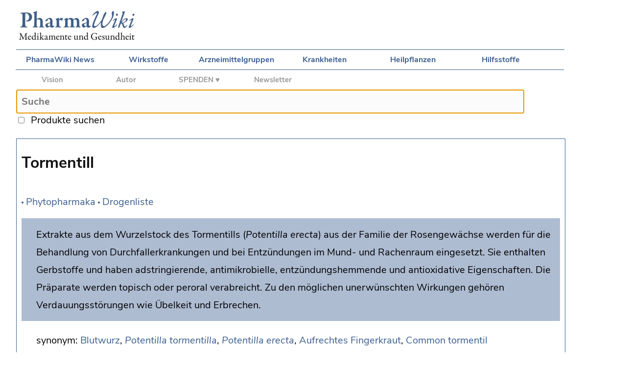

--- FILE ---
content_type: text/html;charset=utf-8
request_url: https://pharmawiki.ch/wiki/index.php?wiki=Tormentill&search=tormentilla
body_size: 4418
content:
<!DOCTYPE html>

<html>
    
<head>
	
    <meta charset="UTF-8">

	<title>PharmaWiki - Tormentill</title>
    

	<!--Suche Skript-->

	<script src="search.js"></script>

	<!--CSS Desktop und Mobile -->

	<link rel="stylesheet" type="text/css" media="screen and (min-device-width: 700px)" href="wiki.css"/>
	<link rel="stylesheet" type="text/css" media="screen and (max-device-width: 700px)" href="wiki-mobile.css">
	<link rel="stylesheet" type="text/css" href="print.css" media="print" />
	
    <!--Apple Touch Icon -->
	
	<link rel="apple-touch-icon" href="media/apple-touch-icon-57x57.png" />
	<link rel="apple-touch-icon-precomposed" href="media/apple-touch-icon-precomposed.png" />
  	<link rel="apple-touch-icon" sizes="72x72" href="media/apple-touch-icon-72x72.png" />
  	<link rel="apple-touch-icon" sizes="114x114" href="media/apple-touch-icon-114x114.png" />
  	<link rel="apple-touch-icon" sizes="144x144" href="media/apple-touch-icon-144x144.png" />

</head>


<body>	
		
	<div id="logo">
		
		<a href="index.php?wiki=PharmaWiki"><img id="imglogo" src="media/PW_Logo.jpg" /></a>
		
	</div>
	
	<div id="mobile_navigation">
		
		<a href="index.php?wiki=Navigation"><img src="media/MobileNavIcon.png" /></a>		
	
	</div>
			
	<div id="navigationtop">
	
        <a href="index.php?wiki=News">PharmaWiki News</a> 
		<a href="index.php?wiki=Wirkstoffe">Wirkstoffe</a> 
		<a href="index.php?wiki=Arzneimittelgruppen">Arzneimittelgruppen</a>
		<a href="index.php?wiki=Indikationen">Krankheiten</a>
		<a href="index.php?wiki=Drogenliste">Heilpflanzen</a>
		<a href="index.php?wiki=Hilfsstoffe">Hilfsstoffe</a>
				
	</div>
	
	<div id="project">
	
		<a href="index.php?wiki=PharmaWiki_Projekt">Vision</a>
		<a href="index.php?wiki=PharmaWiki_Autor">Autor</a>
        <b><a href="index.php?wiki=Spenden">SPENDEN ♥</a></b>
        <a href="index.php?wiki=PharmaWiki_Newsletter">Newsletter</a>

	</div>
    
	<div id="tools">

	<!--wikiedit-->
	
	</div>

	<div id="search">
	
		<form name="ls" action="index.php">
		
		  <input type="text" id="txt1" name="wiki" placeholder="Suche" maxlength="70" onkeyup="showHint(this.value)" autofocus /><br>
		  <input type="checkbox" name="cbox1" onclick="showHint(document.ls.txt1.value)" />
		
		  &nbsp;<span id="produkte">Produkte suchen</span>&nbsp;&nbsp;&nbsp;&nbsp;<input class="livesearch" type="submit" value="go" />
		
		</form>
						
		<span id="txtHint"></span>			
			
	</div>
	

	<div id="together2">
	
	<div id="content"><br>
		
	
		<span id="title">Tormentill</span><img class="nav_pfeil" src ="media/Bullet.gif" /> <a href="index.php?wiki=Phytopharmaka">Phytopharmaka</a> <img class="nav_pfeil" src ="media/Bullet.gif" /> <a href="index.php?wiki=Drogenliste">Drogenliste</a></p><span class="sidenote"><span class="sidenote_text">Extrakte aus dem Wurzelstock des Tormentills (<i>Potentilla erecta</i>) aus der Familie der Rosengewächse werden für die Behandlung von Durchfallerkrankungen und bei Entzündungen im Mund- und Rachenraum eingesetzt. Sie enthalten Gerbstoffe und haben adstringierende, antimikrobielle, entzündungshemmende und antioxidative Eigenschaften. Die Präparate werden topisch oder peroral verabreicht. Zu den möglichen unerwünschten Wirkungen gehören Verdauungsstörungen wie Übelkeit und Erbrechen.</span></span> </p><p>synonym: <a href="index.php?wiki=Blutwurz">Blutwurz</a>, <i><a href="index.php?wiki=Potentilla tormentilla">Potentilla tormentilla</a></i>, <i><a href="index.php?wiki=Potentilla erecta">Potentilla erecta</a></i>, <a href="index.php?wiki=Aufrechtes Fingerkraut">Aufrechtes Fingerkraut</a>, <a href="index.php?wiki=Common tormentil">Common tormentil</a></p><span id="subtitle">Produkte</span><p>Die <a href="index.php?wiki=Arzneidrogen">Arzneidroge</a> und <a href="index.php?wiki=Zubereitungen">Zubereitungen</a> sind in <a href="index.php?wiki=Apotheken">Apotheken</a> und Drogerien erhältlich. <a href="index.php?wiki=Extrakte">Extrakte</a> sind in wenigen <a href="index.php?wiki=Arzneimittel">Arzneimitteln</a> enthalten (Zeller® Balsam).</p><span id="subtitle">Pflanze</span><p>Der Tormentill oder die <a href="index.php?wiki=Blutwurz">Blutwurz</a> (<i><a href="index.php?wiki=Potentilla erecta">Potentilla erecta</a></i> / <i><a href="index.php?wiki=Potentilla tormentilla">Potentilla tormentilla</a></i>) aus der Familie der <a href="index.php?wiki=Rosaceae">Rosengewächse</a> (<a href="index.php?wiki=Rosaceae">Rosaceae</a>) ist eine ausdauernde, <a href="index.php?wiki=Krautige_Pflanzen">krautige Pflanze</a>, die in Europa heimisch ist.</p><p><a href="media/Tormentill_1.jpg"><img src="media/Tormentill_1s.jpg" class="wikiimage" /></a></p><p><i>Tormentill, zum Vergrössern anklicken. Foto © PharmaWiki</i></p><span id="subtitle">Arzneidroge</span><p>Der <a href="index.php?wiki=Tormentillwurzelstock">Tormentillwurzelstock</a> (<a href="index.php?wiki=Tormentillae rhizoma">Tormentillae rhizoma</a>) ist das von den Wurzeln befreite und getrocknete, ganze oder geschnittene <a href="index.php?wiki=Rhizome">Rhizom</a> der Pflanze. Das Arzneibuch fordert einen Mindestgehalt an <a href="index.php?wiki=Gerbstoffe">Gerbstoffen</a>. Aus der <a href="index.php?wiki=Arzneidrogen">Arzneidroge</a> werden insbesondere mit <a href="index.php?wiki=Ethanol">Ethanol</a> <a href="index.php?wiki=Extrakte">Extrakte</a> und <a href="index.php?wiki=Tinkturen">Tinkturen</a> hergestellt.</p><p><a href="media/Tormentill_D1.jpg"><img src="media/Tormentill_D1s.jpg" class="wikiimage" /></a></p><p><i>Tormentillwurzelstock, zum Vergrössern anklicken. Foto © PharmaWiki</i></p><span id="subtitle">Inhaltsstoffe</span><p>Zu den Inhaltsstoffen gehören <a href="index.php?wiki=Gerbstoffe">Gerbstoffe</a>.</p><span id="subtitle">Wirkungen</span><p>Die Zubereitungen haben <a href="index.php?wiki=adstringierend">adstringierende</a>, <a href="index.php?wiki=antimikrobiell">antimikrobielle</a>, <a href="index.php?wiki=antiviral">antivirale</a>, <a href="index.php?wiki=entzündungshemmend">entzündungshemmende</a> und <a href="index.php?wiki=antioxidativ">antioxidative</a> Eigenschaften. </p><span id="subtitle">Anwendungsgebiete</span><ul class="general"><li class="general">Für die symptomatische Behandlung von <a href="index.php?wiki=Durchfall">Durchfall</a>.</li><li class="general"><a href="index.php?wiki=Entzündung">Entzündungen</a> im Mund- und Rachenraum.</li></ul><p>Tormentill wurde auch als <a href="index.php?wiki=Farbstoffe">Farbstoff</a> verwendet.</p><span id="subtitle">Dosierung</span><p>Gemäss der Produkteinformation. Die Präparate werden lokal im Mund- und Rachenraum verabreicht und <a href="index.php?wiki=peroral">peroral</a> eingenommen.</p><span id="subtitle">Kontraindikationen</span><ul class="general"><li class="general">Überempfindlichkeit</li><li class="general">Kinder und Jugendliche (keine ausreichenden Daten)</li><li class="general"><a href="index.php?wiki=Schwangerschaft">Schwangerschaft</a> und <a href="index.php?wiki=Stillzeit">Stillzeit</a> (keine ausreichenden Daten)</li></ul><p>Die vollständigen Vorsichtsmassnahmen finden sich in der Arzneimittel-Fachinformation.</p><span id="subtitle">Interaktionen</span><p><a href="index.php?wiki=Gerbstoffe">Gerbstoffe</a> können die <a href="index.php?wiki=Absorption">Absorption</a> anderer Medikamente hemmen und sollen in einem zeitlichen Abstand verabreicht werden.</p><span id="subtitle">Unerwünschte Wirkungen</span><p>Zu den möglichen unerwünschten Wirkungen gehören Verdauungsstörungen wie <a href="index.php?wiki=Uebelkeit">Übelkeit</a> und <a href="index.php?wiki=Erbrechen">Erbrechen</a>.</p><span id="subtitle">siehe auch</span><p><a href="index.php?wiki=Gerbstoffe">Gerbstoffe</a>, <a href="index.php?wiki=Durchfall">Durchfall</a>, <a href="index.php?wiki=Mundschleimhautentzündung">Mundschleimhautentzündung</a></p><span id="subtitle">Literatur</span><ul class="general"><li class="general">Arzneimittel-Fachinformation (CH)</li><li class="general">EMA-Monographie</li><li class="general">Europäisches Arzneibuch <a href="index.php?wiki=PhEur">PhEur</a></li><li class="general">Fecka I., Kucharska A.Z., Kowalczyk A. Quantification of tannins and related polyphenols in commercial products of tormentil (Potentilla tormentilla). Phytochem Anal, 2015, 26(5), 353-66 <a href="https://www.ncbi.nlm.nih.gov/pubmed/26047031" target="_blank">Pubmed</a>&nbsp;<img src="media/Link.gif" align ="absmiddle" title="Externer Link" /></li><li class="general">Lehrbücher der Phytotherapie</li><li class="general">Subbotina M.D. et al. Effect of oral administration of tormentil root extract (Potentilla tormentilla) on rotavirus diarrhea in children: a randomized, double blind, controlled trial. Pediatr Infect Dis J, 2003, 22(8), 706-11 <a href="https://www.ncbi.nlm.nih.gov/pubmed/12913771" target="_blank">Pubmed</a>&nbsp;<img src="media/Link.gif" align ="absmiddle" title="Externer Link" /></li></ul><span id="subtitle">Autor</span><p>Interessenkonflikte: Keine / unabhängig. Der Autor hat keine Beziehungen zu den Herstellern und ist nicht am Verkauf der erwähnten Produkte beteiligt.</p><span id="bottom">Weitere Informationen</span><ul class="general"><li class="general"><a href="index.php?wiki=Tormentill&search=tormentilla#bottom">Produkte anzeigen (Schweiz)</a></li></ul><div class="searchresults"><b>Zeller Balsam, Salbe</b><br /><i>Wirkstoffe:</i> <a href="index.php?wiki=Absinthii herba (Artemisia absinthium L.">Absinthii herba (Artemisia absinthium L.</a>, <a href="index.php?wiki=Herba)">Herba)</a>, <a href="index.php?wiki=Balsamum tolutanum (Myroxylon balsamum (L.) Harms var. balsamum">Balsamum tolutanum (Myroxylon balsamum (L.) Harms var. balsamum</a>, <a href="index.php?wiki=Balsamum)">Balsamum)</a>, <a href="index.php?wiki=Benzoe tonkinensis (Styrax tonkinensis (Pierre) Craib ex Hartwich">Benzoe tonkinensis (Styrax tonkinensis (Pierre) Craib ex Hartwich</a>, <a href="index.php?wiki=Resina)">Resina)</a>, <a href="index.php?wiki=Guaiaci lignum (Guaiacum officinale L.">Guaiaci lignum (Guaiacum officinale L.</a>, <a href="index.php?wiki=Guaiacum sanctum L.">Guaiacum sanctum L.</a>, <a href="index.php?wiki=Lignum)">Lignum)</a>, <a href="index.php?wiki=Millefolii herba (Achillea millefolium L.">Millefolii herba (Achillea millefolium L.</a>, <a href="index.php?wiki=Herba)">Herba)</a>, <a href="index.php?wiki=Myrrha (Commiphora sp.">Myrrha (Commiphora sp.</a>, <a href="index.php?wiki=Resina)">Resina)</a>, <a href="index.php?wiki=Olibanum indicum (Boswellia serrata Roxb. ex Colebr.">Olibanum indicum (Boswellia serrata Roxb. ex Colebr.</a>, <a href="index.php?wiki=Resina)">Resina)</a>, <a href="index.php?wiki=Papaveris rhoeados flos (Papaver rhoeas L.">Papaveris rhoeados flos (Papaver rhoeas L.</a>, <a href="index.php?wiki=Flos)">Flos)</a>, <a href="index.php?wiki=Tormentillae rhizoma (Potentilla erecta (L.) Raeusch. (Potentilla tormentilla Stokes)">Tormentillae rhizoma (Potentilla erecta (L.) Raeusch. (Potentilla tormentilla Stokes)</a>, <a href="index.php?wiki=Rhizoma)">Rhizoma)</a>, <a href="index.php?wiki=Zinci oxidum">Zinci oxidum</a>, <a href="index.php?wiki=Balsamum peruvianum (Myroxylon balsamum Harms var. pereirae (Royle) Harms">Balsamum peruvianum (Myroxylon balsamum Harms var. pereirae (Royle) Harms</a>, <a href="index.php?wiki=Balsamum)">Balsamum)</a>, <a href="index.php?wiki=Terebinthina laricina (Larix decidua Mill.">Terebinthina laricina (Larix decidua Mill.</a>, <a href="index.php?wiki=Balsamum)">Balsamum)</a>, <a href="index.php?wiki=Dextrocamphora">Dextrocamphora</a><br /><i>Unternehmen</i>: Max Zeller Söhne AG<br /><i>Abgabekategorie</i>: D<br /><i>Gruppe / Anwendung</i>: Mittel zur Förderung der Wundheilung<br /></div><div class="searchresults"><b>Zeller Balsam, Flüssigkeit zum Einnehmen und Gurgeln</b><br /><i>Wirkstoffe:</i> <a href="index.php?wiki=Millefolii herba (Achillea millefolium L.">Millefolii herba (Achillea millefolium L.</a>, <a href="index.php?wiki=Herba)">Herba)</a>, <a href="index.php?wiki=Absinthii herba (Arthemisia absinthium L.">Absinthii herba (Arthemisia absinthium L.</a>, <a href="index.php?wiki=Herba)">Herba)</a>, <a href="index.php?wiki=Papaveris rhoeados flos (Papaver rhoeas L.">Papaveris rhoeados flos (Papaver rhoeas L.</a>, <a href="index.php?wiki=Flos)">Flos)</a>, <a href="index.php?wiki=Guaiaci lignum (Guaiacum officinale L.">Guaiaci lignum (Guaiacum officinale L.</a>, <a href="index.php?wiki=Guaiacum sanctum L.">Guaiacum sanctum L.</a>, <a href="index.php?wiki=Lignum)">Lignum)</a>, <a href="index.php?wiki=Tormentillae rhizoma (Potentilla erecta (L.) Raeusch.">Tormentillae rhizoma (Potentilla erecta (L.) Raeusch.</a>, <a href="index.php?wiki=Rhizoma)">Rhizoma)</a>, <a href="index.php?wiki=Cinnamomi cortex (Cinnamomum verum J.Presl.">Cinnamomi cortex (Cinnamomum verum J.Presl.</a>, <a href="index.php?wiki=Cortex)">Cortex)</a>, <a href="index.php?wiki=Benzoe tonkinensis (Styrax tonkinensis (Pierre) Craib ex Hartwich">Benzoe tonkinensis (Styrax tonkinensis (Pierre) Craib ex Hartwich</a>, <a href="index.php?wiki=Resina)">Resina)</a>, <a href="index.php?wiki=Myrrha (Commiphora sp.">Myrrha (Commiphora sp.</a>, <a href="index.php?wiki=Resina)">Resina)</a>, <a href="index.php?wiki=Olibanum indicum (Boswellia serrata Roxb. ex Colebr.">Olibanum indicum (Boswellia serrata Roxb. ex Colebr.</a>, <a href="index.php?wiki=Resina)">Resina)</a>, <a href="index.php?wiki=Balsamum tolutanum (Myroxylon balsamum (L.) Harms var. balsamum">Balsamum tolutanum (Myroxylon balsamum (L.) Harms var. balsamum</a>, <a href="index.php?wiki=Balsamum)">Balsamum)</a><br /><i>Unternehmen</i>: Max Zeller Söhne AG<br /><i>Abgabekategorie</i>: D<br /><i>Gruppe / Anwendung</i>: Sonstige Mittel für den Verdauungstrakt und Stoffwechsel<br /></div><div class="searchresults"><span id="searchresults_footer">Die Produkteliste des PharmaWiki enthält in der Schweiz registrierte Arzneimittel, Medizinprodukte, Nahrungsergänzungsmittel und Kosmetika. Dies sind Arzneimittel. Lassen Sie sich von einer Fachperson beraten und lesen Sie die Packungsbeilage. Produkte mit Packshots und Kurzbeschreibungen werden in Zusammenarbeit mit den Unternehmen veröffentlicht und gelten als Werbung.<br /><a href="javascript:clearsearch()">schliessen</a></span></div>
		
		
        <br>
		        
		<h2></h2>
        
        <span id="footer">© PharmaWiki 2007-2026<br>Der Autor dieses Artikels ist <a href="index.php?wiki=PharmaWiki_Autor">Dr. Alexander Vögtli</a>. Dieser Artikel wurde zuletzt am 5.12.2025 geändert.<br>
        <a href="index.php?wiki=Impressum">Impressum</a> und <a href="index.php?wiki=Datenschutz">Datenschutzerklärung</a><br>
        <a href="index.php?wiki=Tormentill&search=tormentilla#bottom">Produkte zu dieser Seite anzeigen</a></span><br>
						
	  </div>
		

	</div>
	
</body>
	
	
</html>

